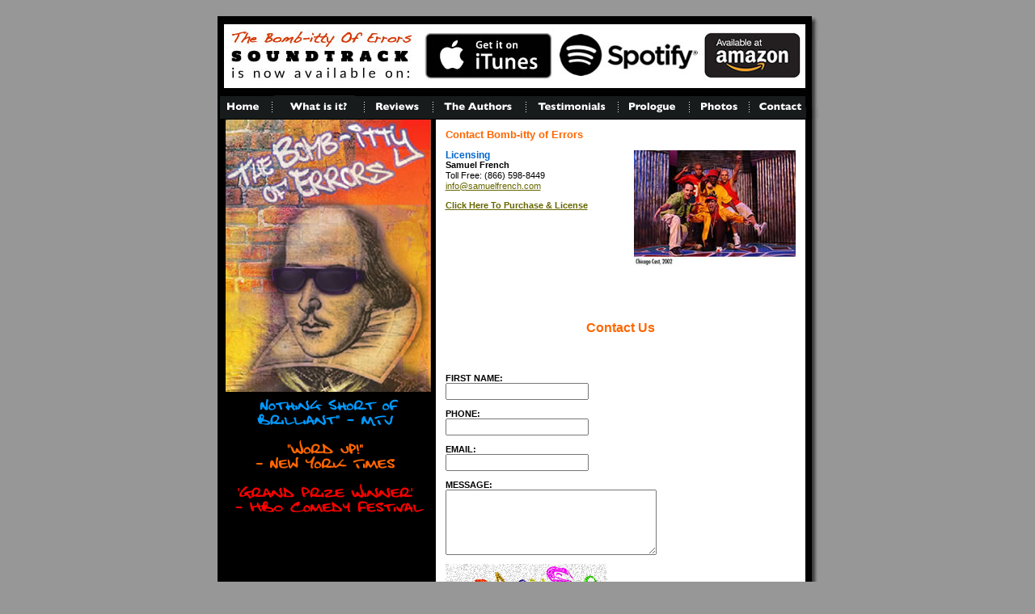

--- FILE ---
content_type: text/html; charset=UTF-8
request_url: http://bomb-itty.com/contact.php
body_size: 9956
content:
<!DOCTYPE html PUBLIC "-//W3C//DTD XHTML 1.0 Transitional//EN">

<html>

<head>

<meta name="keywords"  content="" />
<meta name="description"  content="" /> 
<meta http-equiv="content-type" content="text/html; charset=iso-8859-1" />
<meta http-equiv="content-language" content="en-us" />


<title>Bomb-itty of Errors - Contact Us</title>

<link rel='stylesheet' type='text/css' href='_css/bombitty.css' />

<script src="_js/roll_prim_js.php" language="javascript" type="text/javascript"></script>

</head>

<body bgcolor="#979797" topmargin="0" leftmargin="0" marginheight="0" marginwidth="0">

<table width="100%" cellspacing="0" cellpadding="0" border="0">

<tr>
<td width="100%" align="center" valign="top"><table width="743" cellspacing="0" cellpadding="0" border="0">

<tr>
<td width="743" align="left" valign="top"><img src="image/spacer.gif" width="743" height="20" border="0" alt="" /></td>
</tr>

<tr>
<td width="743" align="left" valign="top" bgcolor="#ffffff"><img src="image/soundtrack.jpg" width="743" height="97" border="0" alt="" usemap="#soundmap"/></td>
</tr>


<tr>
<td width="743" align="left" valign="top" bgcolor="#000000"><table bgcolor="#000000" width="743" cellspacing="0" cellpadding="0" border="0">

<tr>

<td width="70" align="left" valign="top"><a href="index.php"
onMouseover="document.home.src=homenav_roll.src" onMouseout="document.home.src=homenav.src">
<img src="image/nav/home.gif" width="70" height="30" border="0" name="home" alt="Bomb-itty of Errors - Home" /></a></td><td width="114" align="left" valign="top"><a href="what.php"
onMouseover="document.what.src=whatnav_roll.src" onMouseout="document.what.src=whatnav.src">
<img src="image/nav/what.gif" width="114" height="30" border="0" name="what" alt="Bomb-itty of Errors - Now what" /></a></td><td width="84" align="left" valign="top"><a href="reviews.php"
onMouseover="document.reviews.src=reviewsnav_roll.src" onMouseout="document.reviews.src=reviewsnav.src">
<img src="image/nav/reviews.gif" width="84" height="30" border="0" name="reviews" alt="Bomb-itty of Errors - Reviews" /></a></td><td width="117" align="left" valign="top"><a href="authors.php"
onMouseover="document.authors.src=authorsnav_roll.src" onMouseout="document.authors.src=authorsnav.src">
<img src="image/nav/authors.gif" width="117" height="30" border="0" name="authors" alt="Bomb-itty of Errors - Authors" /></a></td><td width="115" align="left" valign="top"><a href="testimonials.php"
onMouseover="document.testimonials.src=testimonialsnav_roll.src" onMouseout="document.testimonials.src=testimonialsnav.src">
<img src="image/nav/testimonials.gif" width="115" height="30" border="0" name="testimonials" alt="Bomb-itty of Errors - Testimonials" /></a></td><td width="86" align="left" valign="top"><a href="prologue.php"
onMouseover="document.prologue.src=prologuenav_roll.src" onMouseout="document.prologue.src=prologuenav.src">
<img src="image/nav/prologue.gif" width="86" height="30" border="0" name="prologue" alt="Bomb-itty of Errors - Prologue" /></a></td><td width="74" align="left" valign="top"><a href="photos.php"
onMouseover="document.photos.src=photosnav_roll.src" onMouseout="document.photos.src=photosnav.src">
<img src="image/nav/photos.gif" width="74" height="30" border="0" name="photos" alt="Bomb-itty of Errors - Photos" /></a></td><td width="83" align="left" valign="top"><a href="contact.php"
onMouseover="document.contact.src=contactnav_roll.src" onMouseout="document.contact.src=contactnav.src">
<img src="image/nav/contact.gif" width="83" height="30" border="0" name="contact" alt="Bomb-itty of Errors - Contact" /></a></td>
</tr>

</table>
















</td>
</tr>



<tr>
<td width="743" align="left" valign="top"><table width="743" cellspacing="0" cellpadding="0" border="0">

<tr>
<td rowspan="2" width="10" align="left" valign="top" bgcolor="#000000"><img src="image/spacer.gif" width="10" height="1" border="0" alt="" /></td>
<td width="254" align="left" valign="top" bgcolor="#000000"><img src="image/spacer.gif" width="254" height="1"  border="0" alt="" /></td>
<td rowspan="2" width="6" align="left" valign="top" bgcolor="#000000"><img src="image/spacer.gif" width="6" height="1" border="0" alt="" /></td>
<td width="457" align="left" valign="top" bgcolor="#000000"><img src="image/spacer.gif" width="457" height="1" border="0" alt="" /></td>
<td rowspan="2" width="16" align="left" valign="top" background="image/border_right.jpg"><img src="image/spacer.gif" width="16" height="1" border="0" alt="" /></td>
</tr>

<tr>
<td width="254" align="left" valign="top" bgcolor="#000000"><table width="254" cellspacing="0" cellpadding="0" border="0">

<tr>
<td width="254" align="left" valign="top"><img src="image/bomb-itty_poster.jpg" width="254" height="337" border="0" alt="" /></td>
</tr>

<tr>
<td width="254" align="left" valign="top" bgcolor="#000000"><a href="http://www.samuelfrench.com/store/product_info.php/products_id/8916"><img src="image/home_2011.gif" width="254" height="167" border="0" alt="" /></a></td>
</tr>

</table></td>

<td width="457" align="center" valign="top" bgcolor="#ffffff"><table width="457" cellspacing="0" cellpadding="0" border="0">

<tr>
<td rowspan="100" width="12" align="left" valign="top"><img src="image/spacer.gif" width="12" height="100" border="0" alt="" /></td>
<td width="433" align="left" valign="top" height="12"><img src="image/spacer.gif" width="433" height="1" border="0" alt="" /></td>
<td rowspan="100" width="12" align="left" valign="top"><img src="image/spacer.gif"width="12" height="1" border="0" alt="" /></td>
</tr>

<tr>
<td width="433" align="left" valign="top" class="bodycopy"><b class="header">Contact Bomb-itty of Errors</b></td>
</tr>

<tr>
<td width="433" align="left" valign="top" class="spacer" height="12">&nbsp;</td>
</tr>

<tr>
<td width="433" align="left" valign="top"><table width="433" cellspacing="0" cellpadding="0" border="0">

<tr>
<td width="323" align="left" valign="top"><img src="image/spacer.gif" width="232" height="1" border="0" alt="" /></td>
<td width="110" align="left" valign="top"><img src="image/spacer.gif" width="110" height="1" border="0" alt="" /></td>
</tr>

<tr>
<td width="323" align="left" valign="top" class="bodycopy"><b class="headersub">Licensing</b>
<br /><b>Samuel French</b>
<br />Toll Free: (866) 598-8449
<br /><a href="mailto:info@samuelfrench.com">info@samuelfrench.com</a></p>

<p><strong><a href="http://www.samuelfrench.com/store/product_info.php/products_id/8916">Click Here To Purchase & License</a></strong></p>


</td>
<td width="110" align="left" valign="top"><img src="image/chicago-cast.jpg" width="200" height="143" border="0" alt="" /></td>
</tr>




</table></td>
</tr>

<tr>
<td width="433" align="left" valign="top" class="spacer" height="20">&nbsp;</td>
</tr>

<tr>
<td width="433" align="left" valign="top" id="contact-form">







<h1 class="header">Contact Us</h1>   

<form action="" method="post" id="contact-form">



<p><label><strong>FIRST NAME:</strong></label>
<br /><input type="text" name="name" size="20" maxlength="50" value="" /></p>






<p><label><strong>PHONE:</strong></label>
<br /><input type="text" name="phone" size="20" maxlength="50" value="" /></p>



<p><label><strong>EMAIL:</strong></label>
<br /><input type="text" name="email" size="20" maxlength="50" value="" /></p>





<p><p><label><strong>MESSAGE:</strong></label><br /><textarea name="message" rows="5" cols="30"></textarea></p>



<p id="captcha-box"><img src="image/thing-big.jpg" title="" />
<br />PLEASE TYPE THE WORD THAT YOU SEE ABOVE 
<br />IN THE BOX BELOW
<br /><input type="text" name="captchaWord" size="35" maxlength="100"></p>


<script language="JavaScript" type="text/javascript">

document.write ('<input type="submit" id="subbut" name="submit" value="Send Message">\n');

</script>

</form></p>







</td>
</tr>


<tr>
<td width="433" align="left" valign="top" class="spacer" height="20">&nbsp;</td>
</tr>

<tr>
<td width="433" align="center" valign="top" class="bottomlinks"><a href="index.php">Home</a> | <a href="what.php">What is it?</a> | <a href="reviews.php">Reviews</a> | <a href="authors.php">The Authors</a> | <a href="testimonials.php">Testimonials</a><br /><a href="prologue.php">Prologue</a> | <a href="photos.php">Photos</a> | <a href="contact.php">Contact</a>
</td>
</tr>

<tr>
<td width="433" align="left" valign="top" height="12"><img src="image/spacer.gif" width="433" height="1" border="0" alt="" /></td>
</tr>

</table></td>
</tr>

</table></td>
</tr>

<tr>
<td width="743" align="left" valign="top"><img src="image/border_bottom.jpg" width="743" height="42" border="0" alt="" /></td>
</tr>

<tr>
<td width="743" align="center" valign="top" class="copyright">Images and content &#169;2026 Bomb-itty of Errors and its Licensors.
<br />All rights reserved.
<br /><a href="http://www.swartwerk.com" target="_blank">Web Site Design by Swartwerk Media, Inc.</a></td>
</tr>

</table></td>
</tr>

</table>


<map name='vendate'>
<area shape='rect' coords='2,33,245,63' href="http://www.uncp.edu/gpac/" target="_blank" alt=''>
<area shape='rect' coords='2,73,245,100' href="http://www.theparamount.net/"  target="_blank" alt=''>
<area shape='rect' coords='2,114,245,138' href="http://www2.mercer.edu/theGrand/default.htm" target="_blank"  target="_blank" alt=''>
</map>



<map name='soundmap'>
<area shape='rect' coords='225,19,412,77' href="https://itunes.apple.com/us/album/bomb-itty-errors-original/id810085362" target="_blank" alt='Soundtrack on iTunes'>
<area shape='rect' coords='442,19,594,77' href="https://play.spotify.com/album/54EGEdNcMLMG6BnFD7FOD0?play=true&utm_source=open.spotify.com&utm_medium=open" target="_blank" alt='Soundtrack on Spotify'>
<area shape='rect' coords='599,19,722,77' href="https://www.amazon.com/gp/product/B00I5663UW?ie=UTF8&*Version*=1&*entries*=0" target="_blank" alt='Soundtrack on Amazon'>
</map>
</body>

</html>



--- FILE ---
content_type: text/html; charset=UTF-8
request_url: http://bomb-itty.com/_js/roll_prim_js.php
body_size: 1678
content:
if (document.images)
{
homenav = new Image;
homenav_roll = new Image;
whatnav = new Image;
whatnav_roll = new Image;
reviewsnav = new Image;
reviewsnav_roll = new Image;
authorsnav = new Image;
authorsnav_roll = new Image;
testimonialsnav = new Image;
testimonialsnav_roll = new Image;
prologuenav = new Image;
prologuenav_roll = new Image;
photosnav = new Image;
photosnav_roll = new Image;
contactnav = new Image;
contactnav_roll = new Image;

homenav.src = "image/nav/home.gif";
homenav_roll.src = "image/nav/home_roll.gif";
whatnav.src = "image/nav/what.gif";
whatnav_roll.src = "image/nav/what_roll.gif";
reviewsnav.src = "image/nav/reviews.gif";
reviewsnav_roll.src = "image/nav/reviews_roll.gif";
authorsnav.src = "image/nav/authors.gif";
authorsnav_roll.src = "image/nav/authors_roll.gif";
testimonialsnav.src = "image/nav/testimonials.gif";
testimonialsnav_roll.src = "image/nav/testimonials_roll.gif";
prologuenav.src = "image/nav/prologue.gif";
prologuenav_roll.src = "image/nav/prologue_roll.gif";
photosnav.src = "image/nav/photos.gif";
photosnav_roll.src = "image/nav/photos_roll.gif";
contactnav.src = "image/nav/contact.gif";
contactnav_roll.src = "image/nav/contact_roll.gif";
}

else
{
home = "";
home_roll = "";
home.home.src = "";
what = "";
what_roll = "";
what.home.src = "";
reviews = "";
reviews_roll = "";
reviews.home.src = "";
authors = "";
authors_roll = "";
authors.home.src = "";
testimonials = "";
testimonials_roll = "";
testimonials.home.src = "";
prologue = "";
prologue_roll = "";
prologue.home.src = "";
photos = "";
photos_roll = "";
photos.home.src = "";
contact = "";
contact_roll = "";
contact.home.src = "";
}



--- FILE ---
content_type: text/css
request_url: http://bomb-itty.com/_css/bombitty.css
body_size: 2642
content:
.spacer {font-family: arial, verdana,  helvetica, "sans-serif"; font-size: 1px;}
.bodycopy {font-family: verdana, arial, helvetica, "sans-serif"; font-size: 11px; line-height:13px;}
.bodycopyhead {font-family: verdana, arial, helvetica, "sans-serif"; font-size: 13px; line-height:15px;}
.bodycopyblue {font-family: verdana, arial, helvetica, "sans-serif"; font-size: 11px; line-height:13px; color:#003399;}
.footer {font-family: arial, verdana, helvetica, "sans-serif"; font-size: 9px; line-height:12px; color:#ffffff;}
.hoodblue {font-family: verdana, arial, helvetica, "sans-serif"; font-size: 12px; line-height:14px; color:#003399;}
.callus {font-family: verdana, arial, helvetica, "sans-serif"; font-size: 15px; line-height:16px; color:#ff6600;}
.copyright {font-family: arial, verdana, helvetica, "sans-serif"; font-size: 9px; line-height:11px; color:#000000;}
.slist {font-family: verdana, arial, helvetica, "sans-serif"; font-size: 11px; line-height:16px;}
.bignumber {font-family: verdana, arial, helvetica, "sans-serif"; font-size: 19px; line-height:20px;}
.bulletwhite {font-family: verdana, arial, helvetica, "sans-serif"; font-size: 9px; line-height:13px; color:#999999;}
.bulletgreen {font-family: verdana, arial, helvetica, "sans-serif"; font-size: 11px; line-height:13px; color:#666600;}

A {color:#666600;}
.header {font-family: verdana, arial, helvetica, "sans-serif"; font-size: 13px; line-height:13px; color:#ff6600;}
.testname {font-family: verdana, arial, helvetica, "sans-serif"; font-size: 10px; line-height:12px; color:#0066cc;}
.headersub {font-family: verdana, arial, helvetica, "sans-serif"; font-size: 12px; line-height:12px; color:#0066cc;}

.bottomlinks {font-family: verdana, arial, helvetica, "sans-serif"; font-size: 10px; line-height:13px;}

div.bodycopyhome {
	font-family: verdana, arial, helvetica, "sans-serif"; 
	font-size: 11px; 
	line-height:18px;
	margin:0;
	padding: 20px 0 0 10px;
	
	}
	


ul.authors {
	width: 175px;
	list-style-type: none;
	float: left;
	margin: 0 0 0 100px;
	padding: 0;
	text-align: center;
}

ul.authors a{
	text-decoration: none;
	font-weight: bold;
	color: #06c;
}

ul.authors a:hover{
	color: #000;
}

ul#right {
	width: 175px;
	list-style-type: none;
	float: left;
	margin: 0 0 0 0px;
	padding: 0;
}


ul.authors li{
	padding: 0;
	margin: 0 0 10px 0;
}


#contact-form {
	font-family: verdana, arial, helvetica, "sans-serif"; 
	font-size: 11px; 
	
}


#contact-form .error{
	color: #c00;
	
}

h1.header {
	font-family: verdana, arial, helvetica, "sans-serif"; 
		font-size: 16px; 
		line-height:13px; 
		color:#ff6600;
		text-align: center;
		margin: 50px 0 50px 0;
		}


